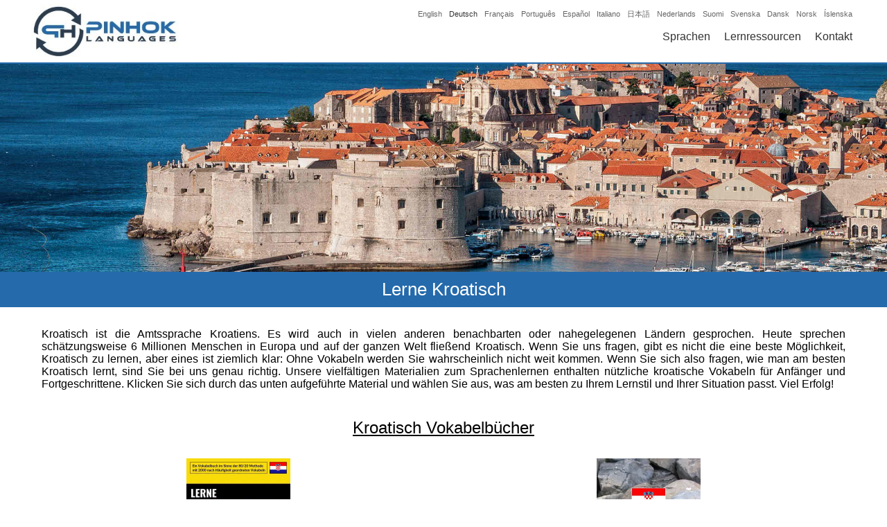

--- FILE ---
content_type: text/html; charset=utf-8
request_url: https://www.google.com/recaptcha/api2/aframe
body_size: 267
content:
<!DOCTYPE HTML><html><head><meta http-equiv="content-type" content="text/html; charset=UTF-8"></head><body><script nonce="LK4lvaaqlkDMJKpTrxloXg">/** Anti-fraud and anti-abuse applications only. See google.com/recaptcha */ try{var clients={'sodar':'https://pagead2.googlesyndication.com/pagead/sodar?'};window.addEventListener("message",function(a){try{if(a.source===window.parent){var b=JSON.parse(a.data);var c=clients[b['id']];if(c){var d=document.createElement('img');d.src=c+b['params']+'&rc='+(localStorage.getItem("rc::a")?sessionStorage.getItem("rc::b"):"");window.document.body.appendChild(d);sessionStorage.setItem("rc::e",parseInt(sessionStorage.getItem("rc::e")||0)+1);localStorage.setItem("rc::h",'1769149678725');}}}catch(b){}});window.parent.postMessage("_grecaptcha_ready", "*");}catch(b){}</script></body></html>